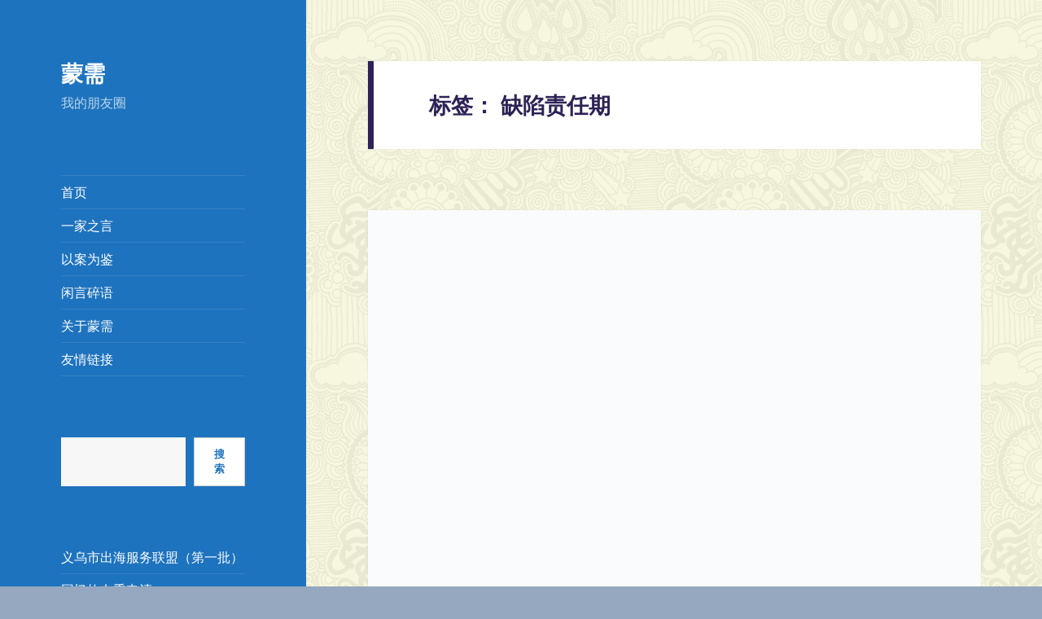

--- FILE ---
content_type: text/html; charset=UTF-8
request_url: https://jiangcl.com/tag/%E7%BC%BA%E9%99%B7%E8%B4%A3%E4%BB%BB%E6%9C%9F
body_size: 14746
content:
<!DOCTYPE html><html lang="zh-Hans" class="no-js"><head><script data-no-optimize="1">var litespeed_docref=sessionStorage.getItem("litespeed_docref");litespeed_docref&&(Object.defineProperty(document,"referrer",{get:function(){return litespeed_docref}}),sessionStorage.removeItem("litespeed_docref"));</script> <meta charset="UTF-8"><meta name="viewport" content="width=device-width, initial-scale=1.0"><link rel="profile" href="https://gmpg.org/xfn/11"><link rel="pingback" href="https://jiangcl.com/xmlrpc.php"> <script type="litespeed/javascript">(function(html){html.className=html.className.replace(/\bno-js\b/,'js')})(document.documentElement)</script> <title>缺陷责任期 &#8211; 蒙需</title><meta name='robots' content='max-image-preview:large' /><style>img:is([sizes="auto" i], [sizes^="auto," i]) { contain-intrinsic-size: 3000px 1500px }</style><link rel='dns-prefetch' href='//stats.wp.com' /><link rel="alternate" type="application/rss+xml" title="蒙需 &raquo; Feed" href="https://jiangcl.com/feed" /><link rel="alternate" type="application/rss+xml" title="蒙需 &raquo; 评论 Feed" href="https://jiangcl.com/comments/feed" /><link rel="alternate" type="application/rss+xml" title="蒙需 &raquo; 缺陷责任期 标签 Feed" href="https://jiangcl.com/tag/%e7%bc%ba%e9%99%b7%e8%b4%a3%e4%bb%bb%e6%9c%9f/feed" /><link data-optimized="2" rel="stylesheet" href="https://jiangcl.com/wp-content/litespeed/css/68cbc0e46cf4dfdf50c31e00eadb9666.css?ver=829c9" /><style id='wp-block-library-theme-inline-css'>.wp-block-audio :where(figcaption){color:#555;font-size:13px;text-align:center}.is-dark-theme .wp-block-audio :where(figcaption){color:#ffffffa6}.wp-block-audio{margin:0 0 1em}.wp-block-code{border:1px solid #ccc;border-radius:4px;font-family:Menlo,Consolas,monaco,monospace;padding:.8em 1em}.wp-block-embed :where(figcaption){color:#555;font-size:13px;text-align:center}.is-dark-theme .wp-block-embed :where(figcaption){color:#ffffffa6}.wp-block-embed{margin:0 0 1em}.blocks-gallery-caption{color:#555;font-size:13px;text-align:center}.is-dark-theme .blocks-gallery-caption{color:#ffffffa6}:root :where(.wp-block-image figcaption){color:#555;font-size:13px;text-align:center}.is-dark-theme :root :where(.wp-block-image figcaption){color:#ffffffa6}.wp-block-image{margin:0 0 1em}.wp-block-pullquote{border-bottom:4px solid;border-top:4px solid;color:currentColor;margin-bottom:1.75em}.wp-block-pullquote cite,.wp-block-pullquote footer,.wp-block-pullquote__citation{color:currentColor;font-size:.8125em;font-style:normal;text-transform:uppercase}.wp-block-quote{border-left:.25em solid;margin:0 0 1.75em;padding-left:1em}.wp-block-quote cite,.wp-block-quote footer{color:currentColor;font-size:.8125em;font-style:normal;position:relative}.wp-block-quote:where(.has-text-align-right){border-left:none;border-right:.25em solid;padding-left:0;padding-right:1em}.wp-block-quote:where(.has-text-align-center){border:none;padding-left:0}.wp-block-quote.is-large,.wp-block-quote.is-style-large,.wp-block-quote:where(.is-style-plain){border:none}.wp-block-search .wp-block-search__label{font-weight:700}.wp-block-search__button{border:1px solid #ccc;padding:.375em .625em}:where(.wp-block-group.has-background){padding:1.25em 2.375em}.wp-block-separator.has-css-opacity{opacity:.4}.wp-block-separator{border:none;border-bottom:2px solid;margin-left:auto;margin-right:auto}.wp-block-separator.has-alpha-channel-opacity{opacity:1}.wp-block-separator:not(.is-style-wide):not(.is-style-dots){width:100px}.wp-block-separator.has-background:not(.is-style-dots){border-bottom:none;height:1px}.wp-block-separator.has-background:not(.is-style-wide):not(.is-style-dots){height:2px}.wp-block-table{margin:0 0 1em}.wp-block-table td,.wp-block-table th{word-break:normal}.wp-block-table :where(figcaption){color:#555;font-size:13px;text-align:center}.is-dark-theme .wp-block-table :where(figcaption){color:#ffffffa6}.wp-block-video :where(figcaption){color:#555;font-size:13px;text-align:center}.is-dark-theme .wp-block-video :where(figcaption){color:#ffffffa6}.wp-block-video{margin:0 0 1em}:root :where(.wp-block-template-part.has-background){margin-bottom:0;margin-top:0;padding:1.25em 2.375em}</style><style id='classic-theme-styles-inline-css'>/*! This file is auto-generated */
.wp-block-button__link{color:#fff;background-color:#32373c;border-radius:9999px;box-shadow:none;text-decoration:none;padding:calc(.667em + 2px) calc(1.333em + 2px);font-size:1.125em}.wp-block-file__button{background:#32373c;color:#fff;text-decoration:none}</style><style id='global-styles-inline-css'>:root{--wp--preset--aspect-ratio--square: 1;--wp--preset--aspect-ratio--4-3: 4/3;--wp--preset--aspect-ratio--3-4: 3/4;--wp--preset--aspect-ratio--3-2: 3/2;--wp--preset--aspect-ratio--2-3: 2/3;--wp--preset--aspect-ratio--16-9: 16/9;--wp--preset--aspect-ratio--9-16: 9/16;--wp--preset--color--black: #000000;--wp--preset--color--cyan-bluish-gray: #abb8c3;--wp--preset--color--white: #fff;--wp--preset--color--pale-pink: #f78da7;--wp--preset--color--vivid-red: #cf2e2e;--wp--preset--color--luminous-vivid-orange: #ff6900;--wp--preset--color--luminous-vivid-amber: #fcb900;--wp--preset--color--light-green-cyan: #7bdcb5;--wp--preset--color--vivid-green-cyan: #00d084;--wp--preset--color--pale-cyan-blue: #8ed1fc;--wp--preset--color--vivid-cyan-blue: #0693e3;--wp--preset--color--vivid-purple: #9b51e0;--wp--preset--color--dark-gray: #111;--wp--preset--color--light-gray: #f1f1f1;--wp--preset--color--yellow: #f4ca16;--wp--preset--color--dark-brown: #352712;--wp--preset--color--medium-pink: #e53b51;--wp--preset--color--light-pink: #ffe5d1;--wp--preset--color--dark-purple: #2e2256;--wp--preset--color--purple: #674970;--wp--preset--color--blue-gray: #22313f;--wp--preset--color--bright-blue: #55c3dc;--wp--preset--color--light-blue: #e9f2f9;--wp--preset--gradient--vivid-cyan-blue-to-vivid-purple: linear-gradient(135deg,rgba(6,147,227,1) 0%,rgb(155,81,224) 100%);--wp--preset--gradient--light-green-cyan-to-vivid-green-cyan: linear-gradient(135deg,rgb(122,220,180) 0%,rgb(0,208,130) 100%);--wp--preset--gradient--luminous-vivid-amber-to-luminous-vivid-orange: linear-gradient(135deg,rgba(252,185,0,1) 0%,rgba(255,105,0,1) 100%);--wp--preset--gradient--luminous-vivid-orange-to-vivid-red: linear-gradient(135deg,rgba(255,105,0,1) 0%,rgb(207,46,46) 100%);--wp--preset--gradient--very-light-gray-to-cyan-bluish-gray: linear-gradient(135deg,rgb(238,238,238) 0%,rgb(169,184,195) 100%);--wp--preset--gradient--cool-to-warm-spectrum: linear-gradient(135deg,rgb(74,234,220) 0%,rgb(151,120,209) 20%,rgb(207,42,186) 40%,rgb(238,44,130) 60%,rgb(251,105,98) 80%,rgb(254,248,76) 100%);--wp--preset--gradient--blush-light-purple: linear-gradient(135deg,rgb(255,206,236) 0%,rgb(152,150,240) 100%);--wp--preset--gradient--blush-bordeaux: linear-gradient(135deg,rgb(254,205,165) 0%,rgb(254,45,45) 50%,rgb(107,0,62) 100%);--wp--preset--gradient--luminous-dusk: linear-gradient(135deg,rgb(255,203,112) 0%,rgb(199,81,192) 50%,rgb(65,88,208) 100%);--wp--preset--gradient--pale-ocean: linear-gradient(135deg,rgb(255,245,203) 0%,rgb(182,227,212) 50%,rgb(51,167,181) 100%);--wp--preset--gradient--electric-grass: linear-gradient(135deg,rgb(202,248,128) 0%,rgb(113,206,126) 100%);--wp--preset--gradient--midnight: linear-gradient(135deg,rgb(2,3,129) 0%,rgb(40,116,252) 100%);--wp--preset--gradient--dark-gray-gradient-gradient: linear-gradient(90deg, rgba(17,17,17,1) 0%, rgba(42,42,42,1) 100%);--wp--preset--gradient--light-gray-gradient: linear-gradient(90deg, rgba(241,241,241,1) 0%, rgba(215,215,215,1) 100%);--wp--preset--gradient--white-gradient: linear-gradient(90deg, rgba(255,255,255,1) 0%, rgba(230,230,230,1) 100%);--wp--preset--gradient--yellow-gradient: linear-gradient(90deg, rgba(244,202,22,1) 0%, rgba(205,168,10,1) 100%);--wp--preset--gradient--dark-brown-gradient: linear-gradient(90deg, rgba(53,39,18,1) 0%, rgba(91,67,31,1) 100%);--wp--preset--gradient--medium-pink-gradient: linear-gradient(90deg, rgba(229,59,81,1) 0%, rgba(209,28,51,1) 100%);--wp--preset--gradient--light-pink-gradient: linear-gradient(90deg, rgba(255,229,209,1) 0%, rgba(255,200,158,1) 100%);--wp--preset--gradient--dark-purple-gradient: linear-gradient(90deg, rgba(46,34,86,1) 0%, rgba(66,48,123,1) 100%);--wp--preset--gradient--purple-gradient: linear-gradient(90deg, rgba(103,73,112,1) 0%, rgba(131,93,143,1) 100%);--wp--preset--gradient--blue-gray-gradient: linear-gradient(90deg, rgba(34,49,63,1) 0%, rgba(52,75,96,1) 100%);--wp--preset--gradient--bright-blue-gradient: linear-gradient(90deg, rgba(85,195,220,1) 0%, rgba(43,180,211,1) 100%);--wp--preset--gradient--light-blue-gradient: linear-gradient(90deg, rgba(233,242,249,1) 0%, rgba(193,218,238,1) 100%);--wp--preset--font-size--small: 13px;--wp--preset--font-size--medium: 20px;--wp--preset--font-size--large: 36px;--wp--preset--font-size--x-large: 42px;--wp--preset--spacing--20: 0.44rem;--wp--preset--spacing--30: 0.67rem;--wp--preset--spacing--40: 1rem;--wp--preset--spacing--50: 1.5rem;--wp--preset--spacing--60: 2.25rem;--wp--preset--spacing--70: 3.38rem;--wp--preset--spacing--80: 5.06rem;--wp--preset--shadow--natural: 6px 6px 9px rgba(0, 0, 0, 0.2);--wp--preset--shadow--deep: 12px 12px 50px rgba(0, 0, 0, 0.4);--wp--preset--shadow--sharp: 6px 6px 0px rgba(0, 0, 0, 0.2);--wp--preset--shadow--outlined: 6px 6px 0px -3px rgba(255, 255, 255, 1), 6px 6px rgba(0, 0, 0, 1);--wp--preset--shadow--crisp: 6px 6px 0px rgba(0, 0, 0, 1);}:where(.is-layout-flex){gap: 0.5em;}:where(.is-layout-grid){gap: 0.5em;}body .is-layout-flex{display: flex;}.is-layout-flex{flex-wrap: wrap;align-items: center;}.is-layout-flex > :is(*, div){margin: 0;}body .is-layout-grid{display: grid;}.is-layout-grid > :is(*, div){margin: 0;}:where(.wp-block-columns.is-layout-flex){gap: 2em;}:where(.wp-block-columns.is-layout-grid){gap: 2em;}:where(.wp-block-post-template.is-layout-flex){gap: 1.25em;}:where(.wp-block-post-template.is-layout-grid){gap: 1.25em;}.has-black-color{color: var(--wp--preset--color--black) !important;}.has-cyan-bluish-gray-color{color: var(--wp--preset--color--cyan-bluish-gray) !important;}.has-white-color{color: var(--wp--preset--color--white) !important;}.has-pale-pink-color{color: var(--wp--preset--color--pale-pink) !important;}.has-vivid-red-color{color: var(--wp--preset--color--vivid-red) !important;}.has-luminous-vivid-orange-color{color: var(--wp--preset--color--luminous-vivid-orange) !important;}.has-luminous-vivid-amber-color{color: var(--wp--preset--color--luminous-vivid-amber) !important;}.has-light-green-cyan-color{color: var(--wp--preset--color--light-green-cyan) !important;}.has-vivid-green-cyan-color{color: var(--wp--preset--color--vivid-green-cyan) !important;}.has-pale-cyan-blue-color{color: var(--wp--preset--color--pale-cyan-blue) !important;}.has-vivid-cyan-blue-color{color: var(--wp--preset--color--vivid-cyan-blue) !important;}.has-vivid-purple-color{color: var(--wp--preset--color--vivid-purple) !important;}.has-black-background-color{background-color: var(--wp--preset--color--black) !important;}.has-cyan-bluish-gray-background-color{background-color: var(--wp--preset--color--cyan-bluish-gray) !important;}.has-white-background-color{background-color: var(--wp--preset--color--white) !important;}.has-pale-pink-background-color{background-color: var(--wp--preset--color--pale-pink) !important;}.has-vivid-red-background-color{background-color: var(--wp--preset--color--vivid-red) !important;}.has-luminous-vivid-orange-background-color{background-color: var(--wp--preset--color--luminous-vivid-orange) !important;}.has-luminous-vivid-amber-background-color{background-color: var(--wp--preset--color--luminous-vivid-amber) !important;}.has-light-green-cyan-background-color{background-color: var(--wp--preset--color--light-green-cyan) !important;}.has-vivid-green-cyan-background-color{background-color: var(--wp--preset--color--vivid-green-cyan) !important;}.has-pale-cyan-blue-background-color{background-color: var(--wp--preset--color--pale-cyan-blue) !important;}.has-vivid-cyan-blue-background-color{background-color: var(--wp--preset--color--vivid-cyan-blue) !important;}.has-vivid-purple-background-color{background-color: var(--wp--preset--color--vivid-purple) !important;}.has-black-border-color{border-color: var(--wp--preset--color--black) !important;}.has-cyan-bluish-gray-border-color{border-color: var(--wp--preset--color--cyan-bluish-gray) !important;}.has-white-border-color{border-color: var(--wp--preset--color--white) !important;}.has-pale-pink-border-color{border-color: var(--wp--preset--color--pale-pink) !important;}.has-vivid-red-border-color{border-color: var(--wp--preset--color--vivid-red) !important;}.has-luminous-vivid-orange-border-color{border-color: var(--wp--preset--color--luminous-vivid-orange) !important;}.has-luminous-vivid-amber-border-color{border-color: var(--wp--preset--color--luminous-vivid-amber) !important;}.has-light-green-cyan-border-color{border-color: var(--wp--preset--color--light-green-cyan) !important;}.has-vivid-green-cyan-border-color{border-color: var(--wp--preset--color--vivid-green-cyan) !important;}.has-pale-cyan-blue-border-color{border-color: var(--wp--preset--color--pale-cyan-blue) !important;}.has-vivid-cyan-blue-border-color{border-color: var(--wp--preset--color--vivid-cyan-blue) !important;}.has-vivid-purple-border-color{border-color: var(--wp--preset--color--vivid-purple) !important;}.has-vivid-cyan-blue-to-vivid-purple-gradient-background{background: var(--wp--preset--gradient--vivid-cyan-blue-to-vivid-purple) !important;}.has-light-green-cyan-to-vivid-green-cyan-gradient-background{background: var(--wp--preset--gradient--light-green-cyan-to-vivid-green-cyan) !important;}.has-luminous-vivid-amber-to-luminous-vivid-orange-gradient-background{background: var(--wp--preset--gradient--luminous-vivid-amber-to-luminous-vivid-orange) !important;}.has-luminous-vivid-orange-to-vivid-red-gradient-background{background: var(--wp--preset--gradient--luminous-vivid-orange-to-vivid-red) !important;}.has-very-light-gray-to-cyan-bluish-gray-gradient-background{background: var(--wp--preset--gradient--very-light-gray-to-cyan-bluish-gray) !important;}.has-cool-to-warm-spectrum-gradient-background{background: var(--wp--preset--gradient--cool-to-warm-spectrum) !important;}.has-blush-light-purple-gradient-background{background: var(--wp--preset--gradient--blush-light-purple) !important;}.has-blush-bordeaux-gradient-background{background: var(--wp--preset--gradient--blush-bordeaux) !important;}.has-luminous-dusk-gradient-background{background: var(--wp--preset--gradient--luminous-dusk) !important;}.has-pale-ocean-gradient-background{background: var(--wp--preset--gradient--pale-ocean) !important;}.has-electric-grass-gradient-background{background: var(--wp--preset--gradient--electric-grass) !important;}.has-midnight-gradient-background{background: var(--wp--preset--gradient--midnight) !important;}.has-small-font-size{font-size: var(--wp--preset--font-size--small) !important;}.has-medium-font-size{font-size: var(--wp--preset--font-size--medium) !important;}.has-large-font-size{font-size: var(--wp--preset--font-size--large) !important;}.has-x-large-font-size{font-size: var(--wp--preset--font-size--x-large) !important;}
:where(.wp-block-post-template.is-layout-flex){gap: 1.25em;}:where(.wp-block-post-template.is-layout-grid){gap: 1.25em;}
:where(.wp-block-columns.is-layout-flex){gap: 2em;}:where(.wp-block-columns.is-layout-grid){gap: 2em;}
:root :where(.wp-block-pullquote){font-size: 1.5em;line-height: 1.6;}</style><style id='twentyfifteen-style-inline-css'>/* Color Scheme */

	/* Background Color */
	body {
		background-color: #674970;
	}

	/* Sidebar Background Color */
	body:before,
	.site-header {
		background-color: #2e2256;
	}

	/* Box Background Color */
	.post-navigation,
	.pagination,
	.secondary,
	.site-footer,
	.hentry,
	.page-header,
	.page-content,
	.comments-area,
	.widecolumn {
		background-color: #ffffff;
	}

	/* Box Background Color */
	button,
	input[type="button"],
	input[type="reset"],
	input[type="submit"],
	.pagination .prev,
	.pagination .next,
	.widget_calendar tbody a,
	.widget_calendar tbody a:hover,
	.widget_calendar tbody a:focus,
	.page-links a,
	.page-links a:hover,
	.page-links a:focus,
	.sticky-post {
		color: #ffffff;
	}

	/* Main Text Color */
	button,
	input[type="button"],
	input[type="reset"],
	input[type="submit"],
	.pagination .prev,
	.pagination .next,
	.widget_calendar tbody a,
	.page-links a,
	.sticky-post {
		background-color: #2e2256;
	}

	/* Main Text Color */
	body,
	blockquote cite,
	blockquote small,
	a,
	.dropdown-toggle:after,
	.image-navigation a:hover,
	.image-navigation a:focus,
	.comment-navigation a:hover,
	.comment-navigation a:focus,
	.widget-title,
	.entry-footer a:hover,
	.entry-footer a:focus,
	.comment-metadata a:hover,
	.comment-metadata a:focus,
	.pingback .edit-link a:hover,
	.pingback .edit-link a:focus,
	.comment-list .reply a:hover,
	.comment-list .reply a:focus,
	.site-info a:hover,
	.site-info a:focus {
		color: #2e2256;
	}

	/* Main Text Color */
	.entry-content a,
	.entry-summary a,
	.page-content a,
	.comment-content a,
	.pingback .comment-body > a,
	.author-description a,
	.taxonomy-description a,
	.textwidget a,
	.entry-footer a:hover,
	.comment-metadata a:hover,
	.pingback .edit-link a:hover,
	.comment-list .reply a:hover,
	.site-info a:hover {
		border-color: #2e2256;
	}

	/* Secondary Text Color */
	button:hover,
	button:focus,
	input[type="button"]:hover,
	input[type="button"]:focus,
	input[type="reset"]:hover,
	input[type="reset"]:focus,
	input[type="submit"]:hover,
	input[type="submit"]:focus,
	.pagination .prev:hover,
	.pagination .prev:focus,
	.pagination .next:hover,
	.pagination .next:focus,
	.widget_calendar tbody a:hover,
	.widget_calendar tbody a:focus,
	.page-links a:hover,
	.page-links a:focus {
		background-color: rgba( 46, 34, 86, 0.7);
	}

	/* Secondary Text Color */
	blockquote,
	a:hover,
	a:focus,
	.main-navigation .menu-item-description,
	.post-navigation .meta-nav,
	.post-navigation a:hover .post-title,
	.post-navigation a:focus .post-title,
	.image-navigation,
	.image-navigation a,
	.comment-navigation,
	.comment-navigation a,
	.widget,
	.author-heading,
	.entry-footer,
	.entry-footer a,
	.taxonomy-description,
	.page-links > .page-links-title,
	.entry-caption,
	.comment-author,
	.comment-metadata,
	.comment-metadata a,
	.pingback .edit-link,
	.pingback .edit-link a,
	.post-password-form label,
	.comment-form label,
	.comment-notes,
	.comment-awaiting-moderation,
	.logged-in-as,
	.form-allowed-tags,
	.no-comments,
	.site-info,
	.site-info a,
	.wp-caption-text,
	.gallery-caption,
	.comment-list .reply a,
	.widecolumn label,
	.widecolumn .mu_register label {
		color: rgba( 46, 34, 86, 0.7);
	}

	/* Secondary Text Color */
	blockquote,
	.logged-in-as a:hover,
	.comment-author a:hover {
		border-color: rgba( 46, 34, 86, 0.7);
	}

	/* Border Color */
	hr,
	.dropdown-toggle:hover,
	.dropdown-toggle:focus {
		background-color: rgba( 46, 34, 86, 0.1);
	}

	/* Border Color */
	pre,
	abbr[title],
	table,
	th,
	td,
	input,
	textarea,
	.main-navigation ul,
	.main-navigation li,
	.post-navigation,
	.post-navigation div + div,
	.pagination,
	.comment-navigation,
	.widget li,
	.widget_categories .children,
	.widget_nav_menu .sub-menu,
	.widget_pages .children,
	.site-header,
	.site-footer,
	.hentry + .hentry,
	.author-info,
	.entry-content .page-links a,
	.page-links > span,
	.page-header,
	.comments-area,
	.comment-list + .comment-respond,
	.comment-list article,
	.comment-list .pingback,
	.comment-list .trackback,
	.comment-list .reply a,
	.no-comments {
		border-color: rgba( 46, 34, 86, 0.1);
	}

	/* Border Focus Color */
	a:focus,
	button:focus,
	input:focus {
		outline-color: rgba( 46, 34, 86, 0.3);
	}

	input:focus,
	textarea:focus {
		border-color: rgba( 46, 34, 86, 0.3);
	}

	/* Sidebar Link Color */
	.secondary-toggle:before {
		color: #ffffff;
	}

	.site-title a,
	.site-description {
		color: #ffffff;
	}

	/* Sidebar Text Color */
	.site-title a:hover,
	.site-title a:focus {
		color: rgba( 255, 255, 255, 0.7);
	}

	/* Sidebar Border Color */
	.secondary-toggle {
		border-color: rgba( 255, 255, 255, 0.1);
	}

	/* Sidebar Border Focus Color */
	.secondary-toggle:hover,
	.secondary-toggle:focus {
		border-color: rgba( 255, 255, 255, 0.3);
	}

	.site-title a {
		outline-color: rgba( 255, 255, 255, 0.3);
	}

	/* Meta Background Color */
	.entry-footer {
		background-color: #f1f1f1;
	}

	@media screen and (min-width: 38.75em) {
		/* Main Text Color */
		.page-header {
			border-color: #2e2256;
		}
	}

	@media screen and (min-width: 59.6875em) {
		/* Make sure its transparent on desktop */
		.site-header,
		.secondary {
			background-color: transparent;
		}

		/* Sidebar Background Color */
		.widget button,
		.widget input[type="button"],
		.widget input[type="reset"],
		.widget input[type="submit"],
		.widget_calendar tbody a,
		.widget_calendar tbody a:hover,
		.widget_calendar tbody a:focus {
			color: #2e2256;
		}

		/* Sidebar Link Color */
		.secondary a,
		.dropdown-toggle:after,
		.widget-title,
		.widget blockquote cite,
		.widget blockquote small {
			color: #ffffff;
		}

		.widget button,
		.widget input[type="button"],
		.widget input[type="reset"],
		.widget input[type="submit"],
		.widget_calendar tbody a {
			background-color: #ffffff;
		}

		.textwidget a {
			border-color: #ffffff;
		}

		/* Sidebar Text Color */
		.secondary a:hover,
		.secondary a:focus,
		.main-navigation .menu-item-description,
		.widget,
		.widget blockquote,
		.widget .wp-caption-text,
		.widget .gallery-caption {
			color: rgba( 255, 255, 255, 0.7);
		}

		.widget button:hover,
		.widget button:focus,
		.widget input[type="button"]:hover,
		.widget input[type="button"]:focus,
		.widget input[type="reset"]:hover,
		.widget input[type="reset"]:focus,
		.widget input[type="submit"]:hover,
		.widget input[type="submit"]:focus,
		.widget_calendar tbody a:hover,
		.widget_calendar tbody a:focus {
			background-color: rgba( 255, 255, 255, 0.7);
		}

		.widget blockquote {
			border-color: rgba( 255, 255, 255, 0.7);
		}

		/* Sidebar Border Color */
		.main-navigation ul,
		.main-navigation li,
		.widget input,
		.widget textarea,
		.widget table,
		.widget th,
		.widget td,
		.widget pre,
		.widget li,
		.widget_categories .children,
		.widget_nav_menu .sub-menu,
		.widget_pages .children,
		.widget abbr[title] {
			border-color: rgba( 255, 255, 255, 0.1);
		}

		.dropdown-toggle:hover,
		.dropdown-toggle:focus,
		.widget hr {
			background-color: rgba( 255, 255, 255, 0.1);
		}

		.widget input:focus,
		.widget textarea:focus {
			border-color: rgba( 255, 255, 255, 0.3);
		}

		.sidebar a:focus,
		.dropdown-toggle:focus {
			outline-color: rgba( 255, 255, 255, 0.3);
		}
	}

		/* Custom Header Background Color */
		body:before,
		.site-header {
			background-color: #1e73be;
		}

		@media screen and (min-width: 59.6875em) {
			.site-header,
			.secondary {
				background-color: transparent;
			}

			.widget button,
			.widget input[type="button"],
			.widget input[type="reset"],
			.widget input[type="submit"],
			.widget_calendar tbody a,
			.widget_calendar tbody a:hover,
			.widget_calendar tbody a:focus {
				color: #1e73be;
			}
		}</style> <script type="litespeed/javascript" data-src="https://jiangcl.com/wp-includes/js/jquery/jquery.min.js" id="jquery-core-js"></script> <script id="twentyfifteen-script-js-extra" type="litespeed/javascript">var screenReaderText={"expand":"<span class=\"screen-reader-text\">\u5c55\u5f00\u5b50\u83dc\u5355<\/span>","collapse":"<span class=\"screen-reader-text\">\u6298\u53e0\u5b50\u83dc\u5355<\/span>"}</script> <link rel="https://api.w.org/" href="https://jiangcl.com/wp-json/" /><link rel="alternate" title="JSON" type="application/json" href="https://jiangcl.com/wp-json/wp/v2/tags/274" /><link rel="EditURI" type="application/rsd+xml" title="RSD" href="https://jiangcl.com/xmlrpc.php?rsd" /><meta name="generator" content="WordPress 6.8.3" /><style>img#wpstats{display:none}</style><style id="custom-background-css">body.custom-background { background-color: #95a8bf; background-image: url("https://jiangcl.com/wp-content/uploads/2021/10/skulls.png"); background-position: left top; background-size: auto; background-repeat: repeat; background-attachment: fixed; }</style></head><body class="archive tag tag-274 custom-background wp-embed-responsive wp-theme-twentyfifteen"><div id="page" class="hfeed site">
<a class="skip-link screen-reader-text" href="#content">
跳至内容	</a><div id="sidebar" class="sidebar"><header id="masthead" class="site-header"><div class="site-branding"><p class="site-title"><a href="https://jiangcl.com/" rel="home" >蒙需</a></p><p class="site-description">我的朋友圈</p>
<button class="secondary-toggle">菜单和挂件</button></div></header><div id="secondary" class="secondary"><nav id="site-navigation" class="main-navigation"><div class="menu-abc-container"><ul id="menu-abc" class="nav-menu"><li id="menu-item-2363" class="menu-item menu-item-type-custom menu-item-object-custom menu-item-home menu-item-2363"><a href="https://jiangcl.com">首页</a></li><li id="menu-item-2367" class="menu-item menu-item-type-taxonomy menu-item-object-category menu-item-2367"><a href="https://jiangcl.com/category/yjzy">一家之言</a></li><li id="menu-item-2368" class="menu-item menu-item-type-taxonomy menu-item-object-category menu-item-2368"><a href="https://jiangcl.com/category/yawj">以案为鉴</a></li><li id="menu-item-4009" class="menu-item menu-item-type-taxonomy menu-item-object-category menu-item-4009"><a href="https://jiangcl.com/category/xysy">闲言碎语</a></li><li id="menu-item-2789" class="menu-item menu-item-type-post_type menu-item-object-page menu-item-2789"><a href="https://jiangcl.com/about">关于蒙需</a></li><li id="menu-item-4002" class="menu-item menu-item-type-post_type menu-item-object-page menu-item-4002"><a href="https://jiangcl.com/link">友情链接</a></li></ul></div></nav><div id="widget-area" class="widget-area" role="complementary"><aside id="block-2" class="widget widget_block widget_search"><form role="search" method="get" action="https://jiangcl.com/" class="wp-block-search__button-outside wp-block-search__text-button wp-block-search"    ><label class="wp-block-search__label screen-reader-text" for="wp-block-search__input-1" >搜索</label><div class="wp-block-search__inside-wrapper " ><input class="wp-block-search__input" id="wp-block-search__input-1" placeholder="" value="" type="search" name="s" required /><button aria-label="搜索" class="wp-block-search__button wp-element-button" type="submit" >搜索</button></div></form></aside><aside id="block-3" class="widget widget_block widget_recent_entries"><ul class="wp-block-latest-posts__list wp-block-latest-posts"><li><a class="wp-block-latest-posts__post-title" href="https://jiangcl.com/4353">义乌市出海服务联盟（第一批）</a></li><li><a class="wp-block-latest-posts__post-title" href="https://jiangcl.com/4343">回忆故友季申清</a></li><li><a class="wp-block-latest-posts__post-title" href="https://jiangcl.com/4335">观血证启伤寒之思</a></li><li><a class="wp-block-latest-posts__post-title" href="https://jiangcl.com/4324">GNOME 桌面环境下两个扩展应用（Extensions 和 Extension Manager）的对比</a></li><li><a class="wp-block-latest-posts__post-title" href="https://jiangcl.com/4319">Debian GNU/Linux 13 安装惠普（ HP laserjet ）打印机/扫描仪驱动</a></li></ul></aside><aside id="block-4" class="widget widget_block widget_tag_cloud"><p class="is-style-default wp-block-tag-cloud"><a href="https://jiangcl.com/tag/%e4%b8%8d%e6%ad%a3%e5%bd%93%e7%ab%9e%e4%ba%89" class="tag-cloud-link tag-link-398 tag-link-position-1" style="font-size: 11.347826086957pt;" aria-label="不正当竞争 (4 项)">不正当竞争</a>
<a href="https://jiangcl.com/tag/%e4%ba%89%e8%ae%ae" class="tag-cloud-link tag-link-174 tag-link-position-2" style="font-size: 11.347826086957pt;" aria-label="争议 (4 项)">争议</a>
<a href="https://jiangcl.com/tag/%e4%bc%98%e5%85%88%e5%8f%97%e5%81%bf%e6%9d%83" class="tag-cloud-link tag-link-80 tag-link-position-3" style="font-size: 19.413043478261pt;" aria-label="优先受偿权 (16 项)">优先受偿权</a>
<a href="https://jiangcl.com/tag/%e4%be%b5%e7%8a%af%e7%9f%a5%e8%af%86%e4%ba%a7%e6%9d%83%e7%bd%aa" class="tag-cloud-link tag-link-572 tag-link-position-4" style="font-size: 14.391304347826pt;" aria-label="侵犯知识产权罪 (7 项)">侵犯知识产权罪</a>
<a href="https://jiangcl.com/tag/%e5%88%91%e4%ba%8b" class="tag-cloud-link tag-link-352 tag-link-position-5" style="font-size: 9.8260869565217pt;" aria-label="刑事 (3 项)">刑事</a>
<a href="https://jiangcl.com/tag/%e5%88%91%e6%b3%95" class="tag-cloud-link tag-link-378 tag-link-position-6" style="font-size: 9.8260869565217pt;" aria-label="刑法 (3 项)">刑法</a>
<a href="https://jiangcl.com/tag/%e5%8f%b8%e6%b3%95%e8%a7%a3%e9%87%8a" class="tag-cloud-link tag-link-108 tag-link-position-7" style="font-size: 18.195652173913pt;" aria-label="司法解释 (13 项)">司法解释</a>
<a href="https://jiangcl.com/tag/%e5%8f%b8%e6%b3%95%e9%89%b4%e5%ae%9a" class="tag-cloud-link tag-link-156 tag-link-position-8" style="font-size: 17.586956521739pt;" aria-label="司法鉴定 (12 项)">司法鉴定</a>
<a href="https://jiangcl.com/tag/%e5%90%88%e5%90%8c%e6%95%88%e5%8a%9b" class="tag-cloud-link tag-link-76 tag-link-position-9" style="font-size: 17.586956521739pt;" aria-label="合同效力 (12 项)">合同效力</a>
<a href="https://jiangcl.com/tag/%e5%90%88%e5%90%8c%e6%97%a0%e6%95%88" class="tag-cloud-link tag-link-105 tag-link-position-10" style="font-size: 12.565217391304pt;" aria-label="合同无效 (5 项)">合同无效</a>
<a href="https://jiangcl.com/tag/%e5%90%88%e5%90%8c%e7%ba%a0%e7%ba%b7" class="tag-cloud-link tag-link-539 tag-link-position-11" style="font-size: 12.565217391304pt;" aria-label="合同纠纷 (5 项)">合同纠纷</a>
<a href="https://jiangcl.com/tag/%e5%90%88%e5%90%8c%e8%a7%a3%e9%99%a4" class="tag-cloud-link tag-link-64 tag-link-position-12" style="font-size: 9.8260869565217pt;" aria-label="合同解除 (3 项)">合同解除</a>
<a href="https://jiangcl.com/tag/%e5%95%86%e4%b8%9a%e7%a7%98%e5%af%86" class="tag-cloud-link tag-link-395 tag-link-position-13" style="font-size: 9.8260869565217pt;" aria-label="商业秘密 (3 项)">商业秘密</a>
<a href="https://jiangcl.com/tag/%e5%95%86%e5%93%81%e6%88%bf" class="tag-cloud-link tag-link-340 tag-link-position-14" style="font-size: 9.8260869565217pt;" aria-label="商品房 (3 项)">商品房</a>
<a href="https://jiangcl.com/tag/%e5%9b%be%e8%a1%a8" class="tag-cloud-link tag-link-550 tag-link-position-15" style="font-size: 9.8260869565217pt;" aria-label="图表 (3 项)">图表</a>
<a href="https://jiangcl.com/tag/%e5%ae%9e%e9%99%85%e6%96%bd%e5%b7%a5%e4%ba%ba" class="tag-cloud-link tag-link-111 tag-link-position-16" style="font-size: 13.630434782609pt;" aria-label="实际施工人 (6 项)">实际施工人</a>
<a href="https://jiangcl.com/tag/%e5%b7%a5%e7%a8%8b%e4%bb%b7%e6%ac%be" class="tag-cloud-link tag-link-92 tag-link-position-17" style="font-size: 20.478260869565pt;" aria-label="工程价款 (19 项)">工程价款</a>
<a href="https://jiangcl.com/tag/%e5%b7%a5%e7%a8%8b%e6%80%bb%e6%89%bf%e5%8c%85" class="tag-cloud-link tag-link-424 tag-link-position-18" style="font-size: 22pt;" aria-label="工程总承包 (24 项)">工程总承包</a>
<a href="https://jiangcl.com/tag/%e5%b7%a5%e7%a8%8b%e8%b4%a8%e9%87%8f" class="tag-cloud-link tag-link-102 tag-link-position-19" style="font-size: 13.630434782609pt;" aria-label="工程质量 (6 项)">工程质量</a>
<a href="https://jiangcl.com/tag/%e5%bb%ba%e8%ae%be%e5%b7%a5%e7%a8%8b" class="tag-cloud-link tag-link-100 tag-link-position-20" style="font-size: 19.869565217391pt;" aria-label="建设工程 (17 项)">建设工程</a>
<a href="https://jiangcl.com/tag/%e5%bb%ba%e8%ae%be%e5%b7%a5%e7%a8%8b%e5%b8%b8%e8%a7%81%e7%8a%af%e7%bd%aa" class="tag-cloud-link tag-link-586 tag-link-position-21" style="font-size: 15.152173913043pt;" aria-label="建设工程常见犯罪 (8 项)">建设工程常见犯罪</a>
<a href="https://jiangcl.com/tag/%e5%be%8b%e5%b8%88" class="tag-cloud-link tag-link-725 tag-link-position-22" style="font-size: 11.347826086957pt;" aria-label="律师 (4 项)">律师</a>
<a href="https://jiangcl.com/tag/%e5%be%8b%e5%b8%88%e4%bc%9a%e8%a7%81" class="tag-cloud-link tag-link-227 tag-link-position-23" style="font-size: 9.8260869565217pt;" aria-label="律师会见 (3 项)">律师会见</a>
<a href="https://jiangcl.com/tag/%e6%8a%97%e8%be%a9" class="tag-cloud-link tag-link-28 tag-link-position-24" style="font-size: 8pt;" aria-label="抗辩 (2 项)">抗辩</a>
<a href="https://jiangcl.com/tag/%e6%93%85%e8%87%aa%e4%bd%bf%e7%94%a8" class="tag-cloud-link tag-link-235 tag-link-position-25" style="font-size: 9.8260869565217pt;" aria-label="擅自使用 (3 项)">擅自使用</a>
<a href="https://jiangcl.com/tag/%e6%95%88%e5%8a%9b" class="tag-cloud-link tag-link-91 tag-link-position-26" style="font-size: 13.630434782609pt;" aria-label="效力 (6 项)">效力</a>
<a href="https://jiangcl.com/tag/%e6%96%bd%e5%b7%a5%e5%90%88%e5%90%8c" class="tag-cloud-link tag-link-89 tag-link-position-27" style="font-size: 17.586956521739pt;" aria-label="施工合同 (12 项)">施工合同</a>
<a href="https://jiangcl.com/tag/%e6%9c%80%e9%ab%98%e6%b3%95%e8%a7%82%e7%82%b9" class="tag-cloud-link tag-link-545 tag-link-position-28" style="font-size: 9.8260869565217pt;" aria-label="最高法观点 (3 项)">最高法观点</a>
<a href="https://jiangcl.com/tag/%e6%b3%95%e5%be%8b%e5%90%8e%e6%9e%9c" class="tag-cloud-link tag-link-172 tag-link-position-29" style="font-size: 8pt;" aria-label="法律后果 (2 项)">法律后果</a>
<a href="https://jiangcl.com/tag/%e6%b5%99%e6%b1%9f%e7%9c%81" class="tag-cloud-link tag-link-228 tag-link-position-30" style="font-size: 11.347826086957pt;" aria-label="浙江省 (4 项)">浙江省</a>
<a href="https://jiangcl.com/tag/%e7%89%a9%e4%b8%9a%e6%9c%8d%e5%8a%a1" class="tag-cloud-link tag-link-344 tag-link-position-31" style="font-size: 9.8260869565217pt;" aria-label="物业服务 (3 项)">物业服务</a>
<a href="https://jiangcl.com/tag/%e7%8a%af%e7%bd%aa" class="tag-cloud-link tag-link-633 tag-link-position-32" style="font-size: 11.347826086957pt;" aria-label="犯罪 (4 项)">犯罪</a>
<a href="https://jiangcl.com/tag/%e7%9f%a5%e8%af%86%e4%ba%a7%e6%9d%83" class="tag-cloud-link tag-link-57 tag-link-position-33" style="font-size: 16.521739130435pt;" aria-label="知识产权 (10 项)">知识产权</a>
<a href="https://jiangcl.com/tag/%e7%ab%a3%e5%b7%a5%e7%bb%93%e7%ae%97" class="tag-cloud-link tag-link-186 tag-link-position-34" style="font-size: 8pt;" aria-label="竣工结算 (2 项)">竣工结算</a>
<a href="https://jiangcl.com/tag/%e7%bb%93%e7%ae%97" class="tag-cloud-link tag-link-93 tag-link-position-35" style="font-size: 9.8260869565217pt;" aria-label="结算 (3 项)">结算</a>
<a href="https://jiangcl.com/tag/%e7%bc%ba%e9%99%b7%e8%b4%a3%e4%bb%bb%e6%9c%9f" class="tag-cloud-link tag-link-274 tag-link-position-36" style="font-size: 9.8260869565217pt;" aria-label="缺陷责任期 (3 项)">缺陷责任期</a>
<a href="https://jiangcl.com/tag/%e8%81%94%e5%90%88%e4%bd%93" class="tag-cloud-link tag-link-444 tag-link-position-37" style="font-size: 14.391304347826pt;" aria-label="联合体 (7 项)">联合体</a>
<a href="https://jiangcl.com/tag/%e8%91%97%e4%bd%9c%e6%9d%83" class="tag-cloud-link tag-link-48 tag-link-position-38" style="font-size: 17.130434782609pt;" aria-label="著作权 (11 项)">著作权</a>
<a href="https://jiangcl.com/tag/%e8%b4%a8%e9%87%8f%e4%bf%9d%e8%af%81%e9%87%91" class="tag-cloud-link tag-link-68 tag-link-position-39" style="font-size: 9.8260869565217pt;" aria-label="质量保证金 (3 项)">质量保证金</a>
<a href="https://jiangcl.com/tag/%e8%b4%a8%e9%87%8f%e8%b4%a3%e4%bb%bb" class="tag-cloud-link tag-link-260 tag-link-position-40" style="font-size: 9.8260869565217pt;" aria-label="质量责任 (3 项)">质量责任</a>
<a href="https://jiangcl.com/tag/%e9%89%b4%e5%ae%9a" class="tag-cloud-link tag-link-180 tag-link-position-41" style="font-size: 9.8260869565217pt;" aria-label="鉴定 (3 项)">鉴定</a>
<a href="https://jiangcl.com/tag/%e9%89%b4%e5%ae%9a%e6%84%8f%e8%a7%81" class="tag-cloud-link tag-link-143 tag-link-position-42" style="font-size: 8pt;" aria-label="鉴定意见 (2 项)">鉴定意见</a>
<a href="https://jiangcl.com/tag/%e9%89%b4%e5%ae%9a%e6%9c%ba%e6%9e%84" class="tag-cloud-link tag-link-136 tag-link-position-43" style="font-size: 8pt;" aria-label="鉴定机构 (2 项)">鉴定机构</a>
<a href="https://jiangcl.com/tag/%e9%97%ae%e9%a2%98" class="tag-cloud-link tag-link-157 tag-link-position-44" style="font-size: 9.8260869565217pt;" aria-label="问题 (3 项)">问题</a>
<a href="https://jiangcl.com/tag/%e9%9b%86%e4%bd%93%e5%9c%9f%e5%9c%b0" class="tag-cloud-link tag-link-379 tag-link-position-45" style="font-size: 11.347826086957pt;" aria-label="集体土地 (4 项)">集体土地</a></p></aside></div></div></div><div id="content" class="site-content"><section id="primary" class="content-area"><main id="main" class="site-main"><header class="page-header"><h1 class="page-title">标签： <span>缺陷责任期</span></h1></header><article id="post-3837" class="post-3837 post type-post status-publish format-standard has-post-thumbnail hentry category-yjzy tag-274 tag-702 tag-703">
<a class="post-thumbnail" href="https://jiangcl.com/3837" aria-hidden="true">
<img data-lazyloaded="1" src="[data-uri]" width="825" height="510" data-src="https://jiangcl.com/wp-content/uploads/2021/08/012-825x510.jpeg" class="attachment-post-thumbnail size-post-thumbnail wp-post-image" alt="“责任真空期”争议的避免" decoding="async" fetchpriority="high" />	</a><header class="entry-header"><h2 class="entry-title"><a href="https://jiangcl.com/3837" rel="bookmark">“责任真空期”争议的避免</a></h2></header><div class="entry-summary"><p>本文所说的“责任真空期”是指建设工程总承包人与分包商、供应商就保修责任起算点不一致时产生的风险。目前法律法规体 &hellip; <a href="https://jiangcl.com/3837" class="more-link">继续阅读<span class="screen-reader-text">“责任真空期”争议的避免</span></a></p></div><footer class="entry-footer">
<span class="posted-on"><span class="screen-reader-text">发布于 </span><a href="https://jiangcl.com/3837" rel="bookmark"><time class="entry-date published" datetime="2023-12-30T10:47:46+08:00">2023年12月30日</time><time class="updated" datetime="2024-09-17T21:02:15+08:00">2024年9月17日</time></a></span><span class="cat-links"><span class="screen-reader-text">分类 </span><a href="https://jiangcl.com/category/yjzy" rel="category tag">一家之言</a></span><span class="tags-links"><span class="screen-reader-text">标签 </span><a href="https://jiangcl.com/tag/%e7%bc%ba%e9%99%b7%e8%b4%a3%e4%bb%bb%e6%9c%9f" rel="tag">缺陷责任期</a>、<a href="https://jiangcl.com/tag/%e8%b4%a3%e4%bb%bb%e7%9c%9f%e7%a9%ba%e6%9c%9f" rel="tag">责任真空期</a>、<a href="https://jiangcl.com/tag/%e8%b4%a8%e9%87%8f%e4%bf%9d%e4%bf%ae%e6%9c%9f" rel="tag">质量保修期</a></span><span class="comments-link"><a href="https://jiangcl.com/3837#respond"><span class="screen-reader-text">于“责任真空期”争议的避免</span>留下评论</a></span></footer></article><article id="post-3050" class="post-3050 post type-post status-publish format-standard has-post-thumbnail hentry category-yjzy tag-268 tag-28 tag-274 tag-183 tag-68">
<a class="post-thumbnail" href="https://jiangcl.com/3050" aria-hidden="true">
<img data-lazyloaded="1" src="[data-uri]" width="825" height="510" data-src="https://jiangcl.com/wp-content/uploads/2021/08/025-825x510.jpeg" class="attachment-post-thumbnail size-post-thumbnail wp-post-image" alt="建设工程施工合同司法实务中需要注意的事项（三）" decoding="async" />	</a><header class="entry-header"><h2 class="entry-title"><a href="https://jiangcl.com/3050" rel="bookmark">建设工程施工合同司法实务中需要注意的事项（三）</a></h2></header><div class="entry-summary"><p>延期竣工案件中诉讼时效的问题 笔者在建设工程竣工日期存在争议时的确定方法一文中对竣工日期进行了较为详细的阐述， &hellip; <a href="https://jiangcl.com/3050" class="more-link">继续阅读<span class="screen-reader-text">建设工程施工合同司法实务中需要注意的事项（三）</span></a></p></div><footer class="entry-footer">
<span class="posted-on"><span class="screen-reader-text">发布于 </span><a href="https://jiangcl.com/3050" rel="bookmark"><time class="entry-date published" datetime="2021-08-29T08:26:00+08:00">2021年8月29日</time><time class="updated" datetime="2024-09-17T21:02:21+08:00">2024年9月17日</time></a></span><span class="cat-links"><span class="screen-reader-text">分类 </span><a href="https://jiangcl.com/category/yjzy" rel="category tag">一家之言</a></span><span class="tags-links"><span class="screen-reader-text">标签 </span><a href="https://jiangcl.com/tag/%e5%8f%8d%e8%af%89" rel="tag">反诉</a>、<a href="https://jiangcl.com/tag/%e6%8a%97%e8%be%a9" rel="tag">抗辩</a>、<a href="https://jiangcl.com/tag/%e7%bc%ba%e9%99%b7%e8%b4%a3%e4%bb%bb%e6%9c%9f" rel="tag">缺陷责任期</a>、<a href="https://jiangcl.com/tag/%e8%af%89%e8%ae%bc%e6%97%b6%e6%95%88" rel="tag">诉讼时效</a>、<a href="https://jiangcl.com/tag/%e8%b4%a8%e9%87%8f%e4%bf%9d%e8%af%81%e9%87%91" rel="tag">质量保证金</a></span><span class="comments-link"><a href="https://jiangcl.com/3050#respond"><span class="screen-reader-text">于建设工程施工合同司法实务中需要注意的事项（三）</span>留下评论</a></span></footer></article><article id="post-2987" class="post-2987 post type-post status-publish format-standard has-post-thumbnail hentry category-yjzy tag-275 tag-274 tag-68 tag-273">
<a class="post-thumbnail" href="https://jiangcl.com/2987" aria-hidden="true">
<img data-lazyloaded="1" src="[data-uri]" width="825" height="510" data-src="https://jiangcl.com/wp-content/uploads/2021/08/011-825x510.jpeg" class="attachment-post-thumbnail size-post-thumbnail wp-post-image" alt="不同情况下承包人请求返还工程质量保证金的期限" decoding="async" />	</a><header class="entry-header"><h2 class="entry-title"><a href="https://jiangcl.com/2987" rel="bookmark">不同情况下承包人请求返还工程质量保证金的期限</a></h2></header><div class="entry-summary"><p>建筑行业中，工程质量保证金一般由建设单位在支付工程进度款或工程尾款时扣留的一定比例的资金，用于落实工程在缺陷责 &hellip; <a href="https://jiangcl.com/2987" class="more-link">继续阅读<span class="screen-reader-text">不同情况下承包人请求返还工程质量保证金的期限</span></a></p></div><footer class="entry-footer">
<span class="posted-on"><span class="screen-reader-text">发布于 </span><a href="https://jiangcl.com/2987" rel="bookmark"><time class="entry-date published" datetime="2021-08-22T08:44:00+08:00">2021年8月22日</time><time class="updated" datetime="2024-09-17T21:02:21+08:00">2024年9月17日</time></a></span><span class="cat-links"><span class="screen-reader-text">分类 </span><a href="https://jiangcl.com/category/yjzy" rel="category tag">一家之言</a></span><span class="tags-links"><span class="screen-reader-text">标签 </span><a href="https://jiangcl.com/tag/%e4%bf%9d%e4%bf%ae%e6%9c%9f" rel="tag">保修期</a>、<a href="https://jiangcl.com/tag/%e7%bc%ba%e9%99%b7%e8%b4%a3%e4%bb%bb%e6%9c%9f" rel="tag">缺陷责任期</a>、<a href="https://jiangcl.com/tag/%e8%b4%a8%e9%87%8f%e4%bf%9d%e8%af%81%e9%87%91" rel="tag">质量保证金</a>、<a href="https://jiangcl.com/tag/%e8%bf%94%e8%bf%98" rel="tag">返还</a></span><span class="comments-link"><a href="https://jiangcl.com/2987#comments"><span class="screen-reader-text">不同情况下承包人请求返还工程质量保证金的期限</span>有 1 条评论</a></span></footer></article></main></section></div><footer id="colophon" class="site-footer"><div class="site-info">
Copyleft 2021-2025 <a href="https://jiangcl.com">蒙需</a>. Powered by WordPress. <br></div></footer></div> <script type="speculationrules">{"prefetch":[{"source":"document","where":{"and":[{"href_matches":"\/*"},{"not":{"href_matches":["\/wp-*.php","\/wp-admin\/*","\/wp-content\/uploads\/*","\/wp-content\/*","\/wp-content\/plugins\/*","\/wp-content\/themes\/twentyfifteen\/*","\/*\\?(.+)"]}},{"not":{"selector_matches":"a[rel~=\"nofollow\"]"}},{"not":{"selector_matches":".no-prefetch, .no-prefetch a"}}]},"eagerness":"conservative"}]}</script> <script id="wp-statistics-tracker-js-extra" type="litespeed/javascript">var WP_Statistics_Tracker_Object={"requestUrl":"https:\/\/jiangcl.com\/wp-json\/wp-statistics\/v2","ajaxUrl":"https:\/\/jiangcl.com\/wp-admin\/admin-ajax.php","hitParams":{"wp_statistics_hit":1,"source_type":"post_tag","source_id":274,"search_query":"","signature":"4f434525a026b160ae4d720230d16240","endpoint":"hit"},"onlineParams":{"wp_statistics_hit":1,"source_type":"post_tag","source_id":274,"search_query":"","signature":"4f434525a026b160ae4d720230d16240","endpoint":"online"},"option":{"userOnline":"1","dntEnabled":"","bypassAdBlockers":"","consentIntegration":{"name":null,"status":[]},"isPreview":!1,"trackAnonymously":!1,"isWpConsentApiActive":!1,"consentLevel":"disabled"},"jsCheckTime":"60000","isLegacyEventLoaded":"","customEventAjaxUrl":"https:\/\/jiangcl.com\/wp-admin\/admin-ajax.php?action=wp_statistics_custom_event&nonce=8351aa7bcf"}</script> <script type="litespeed/javascript" data-src="https://jiangcl.com/wp-content/plugins/wp-statistics/assets/js/tracker.js" id="wp-statistics-tracker-js"></script> <script id="jetpack-stats-js-before" type="litespeed/javascript">_stq=window._stq||[];_stq.push(["view",JSON.parse("{\"v\":\"ext\",\"blog\":\"195926416\",\"post\":\"0\",\"tz\":\"8\",\"srv\":\"jiangcl.com\",\"arch_tag\":\"%E7%BC%BA%E9%99%B7%E8%B4%A3%E4%BB%BB%E6%9C%9F\",\"arch_results\":\"3\",\"j\":\"1:15.2\"}")]);_stq.push(["clickTrackerInit","195926416","0"])</script> <script src="https://stats.wp.com/e-202547.js" id="jetpack-stats-js" defer data-wp-strategy="defer"></script> <script data-no-optimize="1">window.lazyLoadOptions=Object.assign({},{threshold:300},window.lazyLoadOptions||{});!function(t,e){"object"==typeof exports&&"undefined"!=typeof module?module.exports=e():"function"==typeof define&&define.amd?define(e):(t="undefined"!=typeof globalThis?globalThis:t||self).LazyLoad=e()}(this,function(){"use strict";function e(){return(e=Object.assign||function(t){for(var e=1;e<arguments.length;e++){var n,a=arguments[e];for(n in a)Object.prototype.hasOwnProperty.call(a,n)&&(t[n]=a[n])}return t}).apply(this,arguments)}function o(t){return e({},at,t)}function l(t,e){return t.getAttribute(gt+e)}function c(t){return l(t,vt)}function s(t,e){return function(t,e,n){e=gt+e;null!==n?t.setAttribute(e,n):t.removeAttribute(e)}(t,vt,e)}function i(t){return s(t,null),0}function r(t){return null===c(t)}function u(t){return c(t)===_t}function d(t,e,n,a){t&&(void 0===a?void 0===n?t(e):t(e,n):t(e,n,a))}function f(t,e){et?t.classList.add(e):t.className+=(t.className?" ":"")+e}function _(t,e){et?t.classList.remove(e):t.className=t.className.replace(new RegExp("(^|\\s+)"+e+"(\\s+|$)")," ").replace(/^\s+/,"").replace(/\s+$/,"")}function g(t){return t.llTempImage}function v(t,e){!e||(e=e._observer)&&e.unobserve(t)}function b(t,e){t&&(t.loadingCount+=e)}function p(t,e){t&&(t.toLoadCount=e)}function n(t){for(var e,n=[],a=0;e=t.children[a];a+=1)"SOURCE"===e.tagName&&n.push(e);return n}function h(t,e){(t=t.parentNode)&&"PICTURE"===t.tagName&&n(t).forEach(e)}function a(t,e){n(t).forEach(e)}function m(t){return!!t[lt]}function E(t){return t[lt]}function I(t){return delete t[lt]}function y(e,t){var n;m(e)||(n={},t.forEach(function(t){n[t]=e.getAttribute(t)}),e[lt]=n)}function L(a,t){var o;m(a)&&(o=E(a),t.forEach(function(t){var e,n;e=a,(t=o[n=t])?e.setAttribute(n,t):e.removeAttribute(n)}))}function k(t,e,n){f(t,e.class_loading),s(t,st),n&&(b(n,1),d(e.callback_loading,t,n))}function A(t,e,n){n&&t.setAttribute(e,n)}function O(t,e){A(t,rt,l(t,e.data_sizes)),A(t,it,l(t,e.data_srcset)),A(t,ot,l(t,e.data_src))}function w(t,e,n){var a=l(t,e.data_bg_multi),o=l(t,e.data_bg_multi_hidpi);(a=nt&&o?o:a)&&(t.style.backgroundImage=a,n=n,f(t=t,(e=e).class_applied),s(t,dt),n&&(e.unobserve_completed&&v(t,e),d(e.callback_applied,t,n)))}function x(t,e){!e||0<e.loadingCount||0<e.toLoadCount||d(t.callback_finish,e)}function M(t,e,n){t.addEventListener(e,n),t.llEvLisnrs[e]=n}function N(t){return!!t.llEvLisnrs}function z(t){if(N(t)){var e,n,a=t.llEvLisnrs;for(e in a){var o=a[e];n=e,o=o,t.removeEventListener(n,o)}delete t.llEvLisnrs}}function C(t,e,n){var a;delete t.llTempImage,b(n,-1),(a=n)&&--a.toLoadCount,_(t,e.class_loading),e.unobserve_completed&&v(t,n)}function R(i,r,c){var l=g(i)||i;N(l)||function(t,e,n){N(t)||(t.llEvLisnrs={});var a="VIDEO"===t.tagName?"loadeddata":"load";M(t,a,e),M(t,"error",n)}(l,function(t){var e,n,a,o;n=r,a=c,o=u(e=i),C(e,n,a),f(e,n.class_loaded),s(e,ut),d(n.callback_loaded,e,a),o||x(n,a),z(l)},function(t){var e,n,a,o;n=r,a=c,o=u(e=i),C(e,n,a),f(e,n.class_error),s(e,ft),d(n.callback_error,e,a),o||x(n,a),z(l)})}function T(t,e,n){var a,o,i,r,c;t.llTempImage=document.createElement("IMG"),R(t,e,n),m(c=t)||(c[lt]={backgroundImage:c.style.backgroundImage}),i=n,r=l(a=t,(o=e).data_bg),c=l(a,o.data_bg_hidpi),(r=nt&&c?c:r)&&(a.style.backgroundImage='url("'.concat(r,'")'),g(a).setAttribute(ot,r),k(a,o,i)),w(t,e,n)}function G(t,e,n){var a;R(t,e,n),a=e,e=n,(t=Et[(n=t).tagName])&&(t(n,a),k(n,a,e))}function D(t,e,n){var a;a=t,(-1<It.indexOf(a.tagName)?G:T)(t,e,n)}function S(t,e,n){var a;t.setAttribute("loading","lazy"),R(t,e,n),a=e,(e=Et[(n=t).tagName])&&e(n,a),s(t,_t)}function V(t){t.removeAttribute(ot),t.removeAttribute(it),t.removeAttribute(rt)}function j(t){h(t,function(t){L(t,mt)}),L(t,mt)}function F(t){var e;(e=yt[t.tagName])?e(t):m(e=t)&&(t=E(e),e.style.backgroundImage=t.backgroundImage)}function P(t,e){var n;F(t),n=e,r(e=t)||u(e)||(_(e,n.class_entered),_(e,n.class_exited),_(e,n.class_applied),_(e,n.class_loading),_(e,n.class_loaded),_(e,n.class_error)),i(t),I(t)}function U(t,e,n,a){var o;n.cancel_on_exit&&(c(t)!==st||"IMG"===t.tagName&&(z(t),h(o=t,function(t){V(t)}),V(o),j(t),_(t,n.class_loading),b(a,-1),i(t),d(n.callback_cancel,t,e,a)))}function $(t,e,n,a){var o,i,r=(i=t,0<=bt.indexOf(c(i)));s(t,"entered"),f(t,n.class_entered),_(t,n.class_exited),o=t,i=a,n.unobserve_entered&&v(o,i),d(n.callback_enter,t,e,a),r||D(t,n,a)}function q(t){return t.use_native&&"loading"in HTMLImageElement.prototype}function H(t,o,i){t.forEach(function(t){return(a=t).isIntersecting||0<a.intersectionRatio?$(t.target,t,o,i):(e=t.target,n=t,a=o,t=i,void(r(e)||(f(e,a.class_exited),U(e,n,a,t),d(a.callback_exit,e,n,t))));var e,n,a})}function B(e,n){var t;tt&&!q(e)&&(n._observer=new IntersectionObserver(function(t){H(t,e,n)},{root:(t=e).container===document?null:t.container,rootMargin:t.thresholds||t.threshold+"px"}))}function J(t){return Array.prototype.slice.call(t)}function K(t){return t.container.querySelectorAll(t.elements_selector)}function Q(t){return c(t)===ft}function W(t,e){return e=t||K(e),J(e).filter(r)}function X(e,t){var n;(n=K(e),J(n).filter(Q)).forEach(function(t){_(t,e.class_error),i(t)}),t.update()}function t(t,e){var n,a,t=o(t);this._settings=t,this.loadingCount=0,B(t,this),n=t,a=this,Y&&window.addEventListener("online",function(){X(n,a)}),this.update(e)}var Y="undefined"!=typeof window,Z=Y&&!("onscroll"in window)||"undefined"!=typeof navigator&&/(gle|ing|ro)bot|crawl|spider/i.test(navigator.userAgent),tt=Y&&"IntersectionObserver"in window,et=Y&&"classList"in document.createElement("p"),nt=Y&&1<window.devicePixelRatio,at={elements_selector:".lazy",container:Z||Y?document:null,threshold:300,thresholds:null,data_src:"src",data_srcset:"srcset",data_sizes:"sizes",data_bg:"bg",data_bg_hidpi:"bg-hidpi",data_bg_multi:"bg-multi",data_bg_multi_hidpi:"bg-multi-hidpi",data_poster:"poster",class_applied:"applied",class_loading:"litespeed-loading",class_loaded:"litespeed-loaded",class_error:"error",class_entered:"entered",class_exited:"exited",unobserve_completed:!0,unobserve_entered:!1,cancel_on_exit:!0,callback_enter:null,callback_exit:null,callback_applied:null,callback_loading:null,callback_loaded:null,callback_error:null,callback_finish:null,callback_cancel:null,use_native:!1},ot="src",it="srcset",rt="sizes",ct="poster",lt="llOriginalAttrs",st="loading",ut="loaded",dt="applied",ft="error",_t="native",gt="data-",vt="ll-status",bt=[st,ut,dt,ft],pt=[ot],ht=[ot,ct],mt=[ot,it,rt],Et={IMG:function(t,e){h(t,function(t){y(t,mt),O(t,e)}),y(t,mt),O(t,e)},IFRAME:function(t,e){y(t,pt),A(t,ot,l(t,e.data_src))},VIDEO:function(t,e){a(t,function(t){y(t,pt),A(t,ot,l(t,e.data_src))}),y(t,ht),A(t,ct,l(t,e.data_poster)),A(t,ot,l(t,e.data_src)),t.load()}},It=["IMG","IFRAME","VIDEO"],yt={IMG:j,IFRAME:function(t){L(t,pt)},VIDEO:function(t){a(t,function(t){L(t,pt)}),L(t,ht),t.load()}},Lt=["IMG","IFRAME","VIDEO"];return t.prototype={update:function(t){var e,n,a,o=this._settings,i=W(t,o);{if(p(this,i.length),!Z&&tt)return q(o)?(e=o,n=this,i.forEach(function(t){-1!==Lt.indexOf(t.tagName)&&S(t,e,n)}),void p(n,0)):(t=this._observer,o=i,t.disconnect(),a=t,void o.forEach(function(t){a.observe(t)}));this.loadAll(i)}},destroy:function(){this._observer&&this._observer.disconnect(),K(this._settings).forEach(function(t){I(t)}),delete this._observer,delete this._settings,delete this.loadingCount,delete this.toLoadCount},loadAll:function(t){var e=this,n=this._settings;W(t,n).forEach(function(t){v(t,e),D(t,n,e)})},restoreAll:function(){var e=this._settings;K(e).forEach(function(t){P(t,e)})}},t.load=function(t,e){e=o(e);D(t,e)},t.resetStatus=function(t){i(t)},t}),function(t,e){"use strict";function n(){e.body.classList.add("litespeed_lazyloaded")}function a(){console.log("[LiteSpeed] Start Lazy Load"),o=new LazyLoad(Object.assign({},t.lazyLoadOptions||{},{elements_selector:"[data-lazyloaded]",callback_finish:n})),i=function(){o.update()},t.MutationObserver&&new MutationObserver(i).observe(e.documentElement,{childList:!0,subtree:!0,attributes:!0})}var o,i;t.addEventListener?t.addEventListener("load",a,!1):t.attachEvent("onload",a)}(window,document);</script><script data-no-optimize="1">window.litespeed_ui_events=window.litespeed_ui_events||["mouseover","click","keydown","wheel","touchmove","touchstart"];var urlCreator=window.URL||window.webkitURL;function litespeed_load_delayed_js_force(){console.log("[LiteSpeed] Start Load JS Delayed"),litespeed_ui_events.forEach(e=>{window.removeEventListener(e,litespeed_load_delayed_js_force,{passive:!0})}),document.querySelectorAll("iframe[data-litespeed-src]").forEach(e=>{e.setAttribute("src",e.getAttribute("data-litespeed-src"))}),"loading"==document.readyState?window.addEventListener("DOMContentLoaded",litespeed_load_delayed_js):litespeed_load_delayed_js()}litespeed_ui_events.forEach(e=>{window.addEventListener(e,litespeed_load_delayed_js_force,{passive:!0})});async function litespeed_load_delayed_js(){let t=[];for(var d in document.querySelectorAll('script[type="litespeed/javascript"]').forEach(e=>{t.push(e)}),t)await new Promise(e=>litespeed_load_one(t[d],e));document.dispatchEvent(new Event("DOMContentLiteSpeedLoaded")),window.dispatchEvent(new Event("DOMContentLiteSpeedLoaded"))}function litespeed_load_one(t,e){console.log("[LiteSpeed] Load ",t);var d=document.createElement("script");d.addEventListener("load",e),d.addEventListener("error",e),t.getAttributeNames().forEach(e=>{"type"!=e&&d.setAttribute("data-src"==e?"src":e,t.getAttribute(e))});let a=!(d.type="text/javascript");!d.src&&t.textContent&&(d.src=litespeed_inline2src(t.textContent),a=!0),t.after(d),t.remove(),a&&e()}function litespeed_inline2src(t){try{var d=urlCreator.createObjectURL(new Blob([t.replace(/^(?:<!--)?(.*?)(?:-->)?$/gm,"$1")],{type:"text/javascript"}))}catch(e){d="data:text/javascript;base64,"+btoa(t.replace(/^(?:<!--)?(.*?)(?:-->)?$/gm,"$1"))}return d}</script><script data-no-optimize="1">var litespeed_vary=document.cookie.replace(/(?:(?:^|.*;\s*)_lscache_vary\s*\=\s*([^;]*).*$)|^.*$/,"");litespeed_vary||fetch("/wp-content/plugins/litespeed-cache/guest.vary.php",{method:"POST",cache:"no-cache",redirect:"follow"}).then(e=>e.json()).then(e=>{console.log(e),e.hasOwnProperty("reload")&&"yes"==e.reload&&(sessionStorage.setItem("litespeed_docref",document.referrer),window.location.reload(!0))});</script><script data-optimized="1" type="litespeed/javascript" data-src="https://jiangcl.com/wp-content/litespeed/js/2c7a4e792fe1dbaa1b0c03fd17f9ef29.js?ver=829c9"></script></body></html>
<!-- Page optimized by LiteSpeed Cache @2025-11-22 21:11:26 -->

<!-- Page cached by LiteSpeed Cache 7.6.2 on 2025-11-22 21:11:26 -->
<!-- Guest Mode -->
<!-- QUIC.cloud UCSS in queue -->